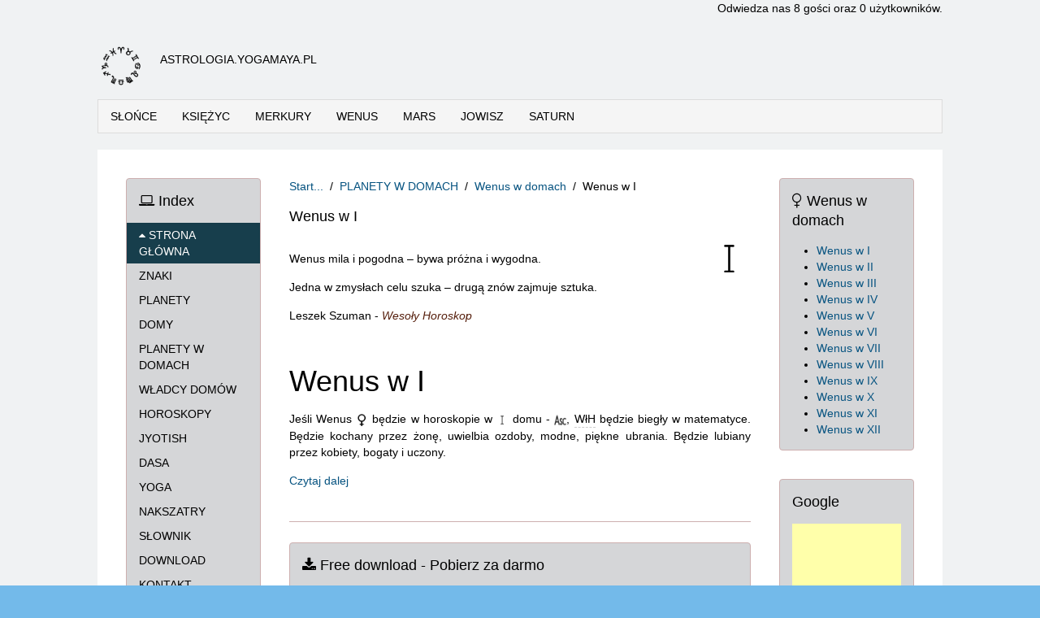

--- FILE ---
content_type: text/html; charset=utf-8
request_url: http://astrologia.yogamaya.pl/index.php/b-h-a-v-a-s/wenus-w-domach/92-wenus-w-i
body_size: 6910
content:
<!DOCTYPE HTML>
<html lang="pl-pl" dir="ltr"  data-config='{"twitter":0,"plusone":0,"facebook":0,"style":"default"}'>
<head>
	<meta charset="utf-8">
<meta http-equiv="X-UA-Compatible" content="IE=edge">
<meta name="viewport" content="width=device-width, initial-scale=1">
<base href="http://astrologia.yogamaya.pl/index.php/b-h-a-v-a-s/wenus-w-domach/92-wenus-w-i" />
	<meta name="keywords" content="horoskop,horoskop partnerski,horoskop indywidualny,horoskopy indyjskie,jyotish,astrologia wedyjska,astrologia indyjska,astrologia hinduska,horoskopy,diagramy,programy astrologiczne,interpretacje,Znaki Zodiaku,Zodiak,planety,domy horoskopu,aspekty,układy planet,baran,byk,bliźnięta,rak,lew,panna,waga,skorpion,strzelec,koziorożec,wodnik,ryby" />
	<meta name="rights" content="Copyright © 2018 Horoskopy - Jyotish - Astrologia wedyjska. Wszelkie prawa zastrzeżone." />
	<meta name="description" content="Astrologia - horoskopy indywidualne i porównawcze. Jyotish - astrologia wedyjska. Wiedza o wpływie planet na nasze życie." />
	<meta name="generator" content="Joomla! - Open Source Content Management" />
	<title>Wenus w I</title>
	<link href="/index.php/b-h-a-v-a-s/wenus-w-domach/92-wenus-w-i?format=feed&amp;type=rss" rel="alternate" type="application/rss+xml" title="RSS 2.0" />
	<link href="/index.php/b-h-a-v-a-s/wenus-w-domach/92-wenus-w-i?format=feed&amp;type=atom" rel="alternate" type="application/atom+xml" title="Atom 1.0" />
	<link href="/templates/wt_blank_free/favicon.ico" rel="shortcut icon" type="image/vnd.microsoft.icon" />
	<link href="http://astrologia.yogamaya.pl/plugins/system/ns_fontawesome/fontawesome/css/font-awesome.css" rel="stylesheet" type="text/css" />
	<link href="http://astrologia.yogamaya.pl/administrator/components/com_joooid/views/configuration/tmpl/joooidcontent.css" rel="stylesheet" type="text/css" />
	<link href="/media/tooltips/css/style.min.css?v=8.4.0" rel="stylesheet" type="text/css" />
	<link href="/media/com_phocadownload/css/main/phocadownload.css" rel="stylesheet" type="text/css" />
	<link href="/media/plg_content_phocadownload/css/phocadownload.css" rel="stylesheet" type="text/css" />
	<style type="text/css">

 .rl_tooltips-link {border-bottom: 1px dashed #cccccc;} .rl_tooltips.popover {max-width: 400px;z-index: 10000;} 

	</style>
	<script type="application/json" class="joomla-script-options new">{"csrf.token":"ac69abe252a2799dd5ebaccf4b05034e","system.paths":{"root":"","base":""},"system.keepalive":{"interval":840000,"uri":"\/index.php\/component\/ajax\/?format=json"}}</script>
	<script src="/media/jui/js/jquery.min.js?60e01971522b376a23d9a5a98e34d2fa" type="text/javascript"></script>
	<script src="/media/jui/js/jquery-noconflict.js?60e01971522b376a23d9a5a98e34d2fa" type="text/javascript"></script>
	<script src="/media/jui/js/jquery-migrate.min.js?60e01971522b376a23d9a5a98e34d2fa" type="text/javascript"></script>
	<script src="/media/system/js/core.js?60e01971522b376a23d9a5a98e34d2fa" type="text/javascript"></script>
	<script src="/media/jui/js/bootstrap.min.js?60e01971522b376a23d9a5a98e34d2fa" type="text/javascript"></script>
	<script src="/media/tooltips/js/script.min.js?v=8.4.0" type="text/javascript"></script>
	<!--[if lt IE 9]><script src="/media/system/js/polyfill.event.js?60e01971522b376a23d9a5a98e34d2fa" type="text/javascript"></script><![endif]-->
	<script src="/media/system/js/keepalive.js?60e01971522b376a23d9a5a98e34d2fa" type="text/javascript"></script>
	<script defer type="text/javascript" src="https://use.fontawesome.com/releases/v5.0.0/js/all.js" ></script>

<link rel="apple-touch-icon-precomposed" href="/templates/wt_blank_free/apple_touch_icon.png">
<link rel="stylesheet" href="/templates/wt_blank_free/css/bootstrap.css">
<link rel="stylesheet" href="/templates/wt_blank_free/css/theme.css">
<link rel="stylesheet" href="/templates/wt_blank_free/css/custom.css">
<script src="/templates/wt_blank_free/warp/vendor/uikit/js/uikit.js"></script>
<script src="/templates/wt_blank_free/warp/vendor/uikit/js/components/autocomplete.js"></script>
<script src="/templates/wt_blank_free/warp/vendor/uikit/js/components/search.js"></script>
<script src="/templates/wt_blank_free/warp/vendor/uikit/js/components/tooltip.js"></script>
<script src="/templates/wt_blank_free/warp/js/social.js"></script>
<script src="/templates/wt_blank_free/js/theme.js"></script>
	</head>
	<body class="tm-sidebar-a-left tm-sidebar-b-right tm-sidebars-2 tm-isblog  layout-boxed">
		<div class="body-innerwrapper">
							<div class="tm-toolbar uk-clearfix uk-hidden-small">
					<div class="uk-container uk-container-center">
																			<div class="uk-float-right"><div class="uk-panel">
			<p>Odwiedza nas 8&nbsp;gości oraz&#160;0 użytkowników.</p>

</div></div>
											</div>
				</div>
										<div class="tm-headerbar uk-clearfix uk-hidden-small">
					<div class="uk-container uk-container-center">
													<a class="tm-logo" href="http://astrologia.yogamaya.pl">
	<table style="height: 50px; width: 290.683px;">
<tbody>
<tr style="height: 50px;">
<td style="width: 50px; height: 80px;"><img style="display: block; margin-left: auto; margin-right: auto;" src="/images/zodiak_icon.png" alt="" width="50" height="50" /></td>
<td style="width: 206.683px; text-align: center; height: 50px;">
<h5>ASTROLOGIA.YOGAMAYA.PL</h5>
</td>
</tr>
</tbody>
</table></a>
																	</div>
				</div>
															<nav class="tm-navbar uk-navbar">
						<div class="uk-container uk-container-center">
															
		<ul class="uk-navbar-nav uk-hidden-small">
			<li class="uk-parent" data-uk-dropdown>
				<a href="#">SŁOŃCE</a>
				<div class="uk-dropdown uk-dropdown-navbar"><ul class="categories-module mod-list">
	<li> 		<h5>
		<a href="/index.php/b-h-a-v-a-s/slonce-w-domach/55-slonce-w-i">
		Słońce w I					</a>
		</h5>

					</li>
	<li> 		<h5>
		<a href="/index.php/b-h-a-v-a-s/slonce-w-domach/56-slonce-w-ii">
		Słońce w II					</a>
		</h5>

					</li>
	<li> 		<h5>
		<a href="/index.php/b-h-a-v-a-s/slonce-w-domach/57-slonce-w-iii">
		Słońce w III					</a>
		</h5>

					</li>
	<li> 		<h5>
		<a href="/index.php/b-h-a-v-a-s/slonce-w-domach/58-slonce-w-iv">
		Słońce w IV					</a>
		</h5>

					</li>
	<li> 		<h5>
		<a href="/index.php/b-h-a-v-a-s/slonce-w-domach/59-slonce-w-v">
		Słońce w V					</a>
		</h5>

					</li>
	<li> 		<h5>
		<a href="/index.php/b-h-a-v-a-s/slonce-w-domach/60-slonce-w-vi">
		Słońce w VI					</a>
		</h5>

					</li>
	<li> 		<h5>
		<a href="/index.php/b-h-a-v-a-s/slonce-w-domach/61-slonce-w-vii">
		Słońce w VII					</a>
		</h5>

					</li>
	<li> 		<h5>
		<a href="/index.php/b-h-a-v-a-s/slonce-w-domach/63-slonce-w-viii">
		Słońce w VIII					</a>
		</h5>

					</li>
	<li> 		<h5>
		<a href="/index.php/b-h-a-v-a-s/slonce-w-domach/62-slonce-w-ix">
		Słońce w IX					</a>
		</h5>

					</li>
	<li> 		<h5>
		<a href="/index.php/b-h-a-v-a-s/slonce-w-domach/64-slonce-w-x">
		Słońce w X					</a>
		</h5>

					</li>
	<li> 		<h5>
		<a href="/index.php/b-h-a-v-a-s/slonce-w-domach/65-slonce-w-xi">
		Słońce w XI					</a>
		</h5>

					</li>
	<li> 		<h5>
		<a href="/index.php/b-h-a-v-a-s/slonce-w-domach/66-slonce-w-xii">
		Słońce w XII					</a>
		</h5>

					</li>
</ul>
</div>
			</li>
		</ul>

		<ul class="uk-navbar-nav uk-hidden-small">
			<li class="uk-parent" data-uk-dropdown>
				<a href="#">KSIĘŻYC</a>
				<div class="uk-dropdown uk-dropdown-navbar"><ul class="categories-module mod-list">
	<li> 		<h5>
		<a href="/index.php/b-h-a-v-a-s/ksiezyc-w-domach/67-ksiezyc-w-i">
		Księżyc w I					</a>
		</h5>

					</li>
	<li> 		<h5>
		<a href="/index.php/b-h-a-v-a-s/ksiezyc-w-domach/68-ksiezyc-w-ii">
		Księżyc w II					</a>
		</h5>

					</li>
	<li> 		<h5>
		<a href="/index.php/b-h-a-v-a-s/ksiezyc-w-domach/69-ksiezyc-w-iii">
		Księżyc w III					</a>
		</h5>

					</li>
	<li> 		<h5>
		<a href="/index.php/b-h-a-v-a-s/ksiezyc-w-domach/70-ksiezyc-w-iv">
		Księżyc w IV					</a>
		</h5>

					</li>
	<li> 		<h5>
		<a href="/index.php/b-h-a-v-a-s/ksiezyc-w-domach/71-ksiezyc-w-v">
		Księżyc w V					</a>
		</h5>

					</li>
	<li> 		<h5>
		<a href="/index.php/b-h-a-v-a-s/ksiezyc-w-domach/72-ksiezyc-w-vi">
		Księżyc w VI					</a>
		</h5>

					</li>
	<li> 		<h5>
		<a href="/index.php/b-h-a-v-a-s/ksiezyc-w-domach/73-ksiezyc-w-vii">
		Księżyc w VII					</a>
		</h5>

					</li>
	<li> 		<h5>
		<a href="/index.php/b-h-a-v-a-s/ksiezyc-w-domach/74-ksiezyc-w-viii">
		Księżyc w VIII					</a>
		</h5>

					</li>
	<li> 		<h5>
		<a href="/index.php/b-h-a-v-a-s/ksiezyc-w-domach/75-ksiezyc-w-ix">
		Księżyc w IX					</a>
		</h5>

					</li>
	<li> 		<h5>
		<a href="/index.php/b-h-a-v-a-s/ksiezyc-w-domach/76-ksiezyc-w-x">
		Księżyc w X					</a>
		</h5>

					</li>
	<li> 		<h5>
		<a href="/index.php/b-h-a-v-a-s/ksiezyc-w-domach/77-ksiezyc-w-xi">
		Księżyc w XI					</a>
		</h5>

					</li>
	<li> 		<h5>
		<a href="/index.php/b-h-a-v-a-s/ksiezyc-w-domach/78-ksiezyc-w-xii">
		Księżyc w XII					</a>
		</h5>

					</li>
</ul>
</div>
			</li>
		</ul>

		<ul class="uk-navbar-nav uk-hidden-small">
			<li class="uk-parent" data-uk-dropdown>
				<a href="#">MERKURY</a>
				<div class="uk-dropdown uk-dropdown-navbar"><ul class="categories-module mod-list">
	<li> 		<h5>
		<a href="/index.php/b-h-a-v-a-s/merkury-w-domach/79-merkury-w-i">
		Merkury w I					</a>
		</h5>

					</li>
	<li> 		<h5>
		<a href="/index.php/b-h-a-v-a-s/merkury-w-domach/80-merkury-w-ii">
		Merkury w II					</a>
		</h5>

					</li>
	<li> 		<h5>
		<a href="/index.php/b-h-a-v-a-s/merkury-w-domach/81-merkury-w-iii">
		Merkury w III					</a>
		</h5>

					</li>
	<li> 		<h5>
		<a href="/index.php/b-h-a-v-a-s/merkury-w-domach/82-merkury-w-iv">
		Merkury w IV					</a>
		</h5>

					</li>
	<li> 		<h5>
		<a href="/index.php/b-h-a-v-a-s/merkury-w-domach/83-merkury-w-v">
		Merkury w V					</a>
		</h5>

					</li>
	<li> 		<h5>
		<a href="/index.php/b-h-a-v-a-s/merkury-w-domach/84-merkury-w-vi">
		Merkury w VI					</a>
		</h5>

					</li>
	<li> 		<h5>
		<a href="/index.php/b-h-a-v-a-s/merkury-w-domach/85-merkury-w-vii">
		Merkury w VII					</a>
		</h5>

					</li>
	<li> 		<h5>
		<a href="/index.php/b-h-a-v-a-s/merkury-w-domach/86-merkury-w-viii">
		Merkury w VIII					</a>
		</h5>

					</li>
	<li> 		<h5>
		<a href="/index.php/b-h-a-v-a-s/merkury-w-domach/87-merkury-w-ix">
		Merkury w IX					</a>
		</h5>

					</li>
	<li> 		<h5>
		<a href="/index.php/b-h-a-v-a-s/merkury-w-domach/88-merkury-w-x">
		Merkury w X					</a>
		</h5>

					</li>
	<li> 		<h5>
		<a href="/index.php/b-h-a-v-a-s/merkury-w-domach/89-merkury-w-xi">
		Merkury w XI					</a>
		</h5>

					</li>
	<li> 		<h5>
		<a href="/index.php/b-h-a-v-a-s/merkury-w-domach/90-merkury-w-xii">
		Merkury w XII					</a>
		</h5>

					</li>
</ul>
</div>
			</li>
		</ul>

		<ul class="uk-navbar-nav uk-hidden-small">
			<li class="uk-parent" data-uk-dropdown>
				<a href="#">WENUS</a>
				<div class="uk-dropdown uk-dropdown-navbar"><ul class="categories-module mod-list">
	<li class="active"> 		<h5>
		<a href="/index.php/b-h-a-v-a-s/wenus-w-domach/92-wenus-w-i">
		Wenus w I					</a>
		</h5>

					</li>
	<li> 		<h5>
		<a href="/index.php/b-h-a-v-a-s/wenus-w-domach/93-wenus-w-ii">
		Wenus w II					</a>
		</h5>

					</li>
	<li> 		<h5>
		<a href="/index.php/b-h-a-v-a-s/wenus-w-domach/94-wenus-w-iii">
		Wenus w III					</a>
		</h5>

					</li>
	<li> 		<h5>
		<a href="/index.php/b-h-a-v-a-s/wenus-w-domach/95-wenus-w-iv">
		Wenus w IV					</a>
		</h5>

					</li>
	<li> 		<h5>
		<a href="/index.php/b-h-a-v-a-s/wenus-w-domach/96-wenus-w-v">
		Wenus w V					</a>
		</h5>

					</li>
	<li> 		<h5>
		<a href="/index.php/b-h-a-v-a-s/wenus-w-domach/97-wenus-w-vi">
		Wenus w VI					</a>
		</h5>

					</li>
	<li> 		<h5>
		<a href="/index.php/b-h-a-v-a-s/wenus-w-domach/98-wenus-w-vii">
		Wenus w VII					</a>
		</h5>

					</li>
	<li> 		<h5>
		<a href="/index.php/b-h-a-v-a-s/wenus-w-domach/99-wenus-w-viii">
		Wenus w VIII					</a>
		</h5>

					</li>
	<li> 		<h5>
		<a href="/index.php/b-h-a-v-a-s/wenus-w-domach/100-wenus-w-ix">
		Wenus w IX					</a>
		</h5>

					</li>
	<li> 		<h5>
		<a href="/index.php/b-h-a-v-a-s/wenus-w-domach/101-wenus-w-x">
		Wenus w X					</a>
		</h5>

					</li>
	<li> 		<h5>
		<a href="/index.php/b-h-a-v-a-s/wenus-w-domach/102-wenus-w-xi">
		Wenus w XI					</a>
		</h5>

					</li>
	<li> 		<h5>
		<a href="/index.php/b-h-a-v-a-s/wenus-w-domach/103-wenus-w-xii">
		Wenus w XII					</a>
		</h5>

					</li>
</ul>
</div>
			</li>
		</ul>

		<ul class="uk-navbar-nav uk-hidden-small">
			<li class="uk-parent" data-uk-dropdown>
				<a href="#">MARS</a>
				<div class="uk-dropdown uk-dropdown-navbar"><ul class="categories-module mod-list">
	<li> 		<h5>
		<a href="/index.php/b-h-a-v-a-s/mars-w-domach/105-mars-w-i">
		Mars w I					</a>
		</h5>

					</li>
	<li> 		<h5>
		<a href="/index.php/b-h-a-v-a-s/mars-w-domach/106-mars-w-ii">
		Mars w II					</a>
		</h5>

					</li>
	<li> 		<h5>
		<a href="/index.php/b-h-a-v-a-s/mars-w-domach/107-mars-w-iii">
		Mars w III					</a>
		</h5>

					</li>
	<li> 		<h5>
		<a href="/index.php/b-h-a-v-a-s/mars-w-domach/108-mars-w-iv">
		Mars w IV					</a>
		</h5>

					</li>
	<li> 		<h5>
		<a href="/index.php/b-h-a-v-a-s/mars-w-domach/116-mars-w-v">
		Mars w V					</a>
		</h5>

					</li>
	<li> 		<h5>
		<a href="/index.php/b-h-a-v-a-s/mars-w-domach/109-mars-w-vi">
		Mars w VI					</a>
		</h5>

					</li>
	<li> 		<h5>
		<a href="/index.php/b-h-a-v-a-s/mars-w-domach/110-mars-w-vii">
		Mars w VII					</a>
		</h5>

					</li>
	<li> 		<h5>
		<a href="/index.php/b-h-a-v-a-s/mars-w-domach/111-mars-w-viii">
		Mars w VIII					</a>
		</h5>

					</li>
	<li> 		<h5>
		<a href="/index.php/b-h-a-v-a-s/mars-w-domach/112-mars-w-ix">
		Mars w IX					</a>
		</h5>

					</li>
	<li> 		<h5>
		<a href="/index.php/b-h-a-v-a-s/mars-w-domach/113-mars-w-x">
		Mars w X					</a>
		</h5>

					</li>
	<li> 		<h5>
		<a href="/index.php/b-h-a-v-a-s/mars-w-domach/114-mars-w-xi">
		Mars w XI					</a>
		</h5>

					</li>
	<li> 		<h5>
		<a href="/index.php/b-h-a-v-a-s/mars-w-domach/115-mars-w-xii">
		Mars w XII					</a>
		</h5>

					</li>
</ul>
</div>
			</li>
		</ul>

		<ul class="uk-navbar-nav uk-hidden-small">
			<li class="uk-parent" data-uk-dropdown>
				<a href="#">JOWISZ</a>
				<div class="uk-dropdown uk-dropdown-navbar"><ul class="categories-module mod-list">
	<li> 		<h5>
		<a href="/index.php/b-h-a-v-a-s/jowisz-w-domach/119-jowisz-w-i">
		Jowisz w I					</a>
		</h5>

					</li>
	<li> 		<h5>
		<a href="/index.php/b-h-a-v-a-s/jowisz-w-domach/120-jowisz-w-ii">
		Jowisz w II					</a>
		</h5>

					</li>
	<li> 		<h5>
		<a href="/index.php/b-h-a-v-a-s/jowisz-w-domach/121-jowisz-w-iii">
		Jowisz w III					</a>
		</h5>

					</li>
	<li> 		<h5>
		<a href="/index.php/b-h-a-v-a-s/jowisz-w-domach/122-jowisz-w-iv">
		Jowisz w IV					</a>
		</h5>

					</li>
	<li> 		<h5>
		<a href="/index.php/b-h-a-v-a-s/jowisz-w-domach/123-jowisz-w-v">
		Jowisz w V					</a>
		</h5>

					</li>
	<li> 		<h5>
		<a href="/index.php/b-h-a-v-a-s/jowisz-w-domach/124-jowisz-w-vi">
		Jowisz w VI					</a>
		</h5>

					</li>
	<li> 		<h5>
		<a href="/index.php/b-h-a-v-a-s/jowisz-w-domach/125-jowisz-w-vii">
		Jowisz w VII					</a>
		</h5>

					</li>
	<li> 		<h5>
		<a href="/index.php/b-h-a-v-a-s/jowisz-w-domach/126-jowisz-w-viii">
		Jowisz w VIII					</a>
		</h5>

					</li>
	<li> 		<h5>
		<a href="/index.php/b-h-a-v-a-s/jowisz-w-domach/127-jowisz-w-ix">
		Jowisz w IX					</a>
		</h5>

					</li>
	<li> 		<h5>
		<a href="/index.php/b-h-a-v-a-s/jowisz-w-domach/128-jowisz-w-x">
		Jowisz w X					</a>
		</h5>

					</li>
	<li> 		<h5>
		<a href="/index.php/b-h-a-v-a-s/jowisz-w-domach/129-jowisz-w-xi">
		Jowisz w XI					</a>
		</h5>

					</li>
	<li> 		<h5>
		<a href="/index.php/b-h-a-v-a-s/jowisz-w-domach/130-jowisz-w-xii">
		Jowisz w XII					</a>
		</h5>

					</li>
</ul>
</div>
			</li>
		</ul>

		<ul class="uk-navbar-nav uk-hidden-small">
			<li class="uk-parent" data-uk-dropdown>
				<a href="#">SATURN</a>
				<div class="uk-dropdown uk-dropdown-navbar"><ul class="categories-module mod-list">
	<li> 		<h5>
		<a href="/index.php/b-h-a-v-a-s/saturn-w-domach/131-saturn-w-i">
		SATURN W I					</a>
		</h5>

					</li>
	<li> 		<h5>
		<a href="/index.php/b-h-a-v-a-s/saturn-w-domach/132-saturn-w-ii">
		SATURN W II					</a>
		</h5>

					</li>
	<li> 		<h5>
		<a href="/index.php/b-h-a-v-a-s/saturn-w-domach/133-saturn-w-iii">
		SATURN W III					</a>
		</h5>

					</li>
	<li> 		<h5>
		<a href="/index.php/b-h-a-v-a-s/saturn-w-domach/134-saturn-w-iv">
		SATURN W IV					</a>
		</h5>

					</li>
	<li> 		<h5>
		<a href="/index.php/b-h-a-v-a-s/saturn-w-domach/135-saturn-w-v">
		SATURN W V					</a>
		</h5>

					</li>
	<li> 		<h5>
		<a href="/index.php/b-h-a-v-a-s/saturn-w-domach/136-saturn-w-vi">
		SATURN W VI					</a>
		</h5>

					</li>
	<li> 		<h5>
		<a href="/index.php/b-h-a-v-a-s/saturn-w-domach/137-saturn-w-vii">
		SATURN W VII					</a>
		</h5>

					</li>
	<li> 		<h5>
		<a href="/index.php/b-h-a-v-a-s/saturn-w-domach/138-saturn-w-viii">
		SATURN W VIII					</a>
		</h5>

					</li>
	<li> 		<h5>
		<a href="/index.php/b-h-a-v-a-s/saturn-w-domach/139-saturn-w-ix">
		SATURN W IX					</a>
		</h5>

					</li>
	<li> 		<h5>
		<a href="/index.php/b-h-a-v-a-s/saturn-w-domach/141-saturn-w-x">
		SATURN W X					</a>
		</h5>

					</li>
	<li> 		<h5>
		<a href="/index.php/b-h-a-v-a-s/saturn-w-domach/142-saturn-w-xi">
		SATURN W XI					</a>
		</h5>

					</li>
	<li> 		<h5>
		<a href="/index.php/b-h-a-v-a-s/saturn-w-domach/143-saturn-w-xii">
		SATURN W XII					</a>
		</h5>

					</li>
</ul>
</div>
			</li>
		</ul>							
							
							
													</div>
					</nav>
																													<div id="tm-main" class="tm-block  tm-block-default">
						<div class="uk-container uk-container-center">
						<div class="tm-middle uk-grid" data-uk-grid-match="" data-uk-grid-margin>
															<div class="tm-main uk-width-medium-3-5 uk-push-1-5">
																												<main class="tm-content">
																							<ul class="uk-breadcrumb"><li><a href="/index.php">Start...</a></li><li><a href="/index.php/b-h-a-v-a-s">PLANETY W DOMACH</a></li><li><a href="/index.php/b-h-a-v-a-s/wenus-w-domach">Wenus w domach</a></li><li class="uk-active"><span>Wenus w I</span></li></ul>
																						<div id="system-message-container">
</div>
<div class="uk-grid">
	<div class="uk-width-1-1">
		<div class="uk-panel uk-panel-header">

			
			
						<h3 class="uk-h3">Wenus w I</h3>
			
						<div class="uk-clearfix">

									<img src="/images/Cyfry_rzymskie/I.png" alt="images/Cyfry_rzymskie/I.png" class="uk-align-right">
				
				<p>Wenus mila i pogodna – bywa próżna i wygodna.</p>
<p>Jedna w zmysłach celu szuka – drugą znów zajmuje sztuka.</p>
<p>Leszek Szuman - <em>Wesoły Horoskop</em></p>
							</div>
			
		</div>
	</div>
</div>


<div class="uk-grid tm-leading-article"><div class="uk-width-1-1"><article class="uk-article" data-permalink="http://astrologia.yogamaya.pl/index.php/b-h-a-v-a-s/wenus-w-domach/92-wenus-w-i/60-wenus-w-i">

	
		<h1 class="uk-article-title">
					<a href="/index.php/b-h-a-v-a-s/wenus-w-domach/92-wenus-w-i/60-wenus-w-i" title="Wenus w I">Wenus w I</a>
			</h1>
	
	
	
	
	
			<div style="text-align:justify">
<p>Jeśli Wenus <!-- START: Snippets --><img src="/images/Planety/wenus.png" height="15" width="15" /><!-- END: Snippets --> będzie w horoskopie w <!-- START: Snippets --><!-- START: Tooltips --><span class="rl_tooltips-link nn_tooltips-link hover top isimg" data-toggle="popover" data-html="true" data-template="&lt;div class=&quot;popover rl_tooltips nn_tooltips has_title&quot;&gt;&lt;div class=&quot;arrow&quot;&gt;&lt;/div&gt;&lt;div class=&quot;popover-inner&quot;&gt;&lt;h3 class=&quot;popover-title&quot;&gt;&lt;/h3&gt;&lt;div class=&quot;popover-content&quot;&gt;&lt;p&gt;&lt;/p&gt;&lt;/div&gt;&lt;/div&gt;&lt;/div&gt;" data-placement="top" data-content="Dom I - Tanu Bhava" title="Pierwszy dom horoskopu"><img src="/images/Cyfry_rzymskie/I.png" height="15" width="15" alt="pierwszy" /></span><!-- END: Tooltips -->


<!-- END: Snippets --> domu - <!-- START: Snippets --><!-- START: Tooltips --><span class="rl_tooltips-link nn_tooltips-link hover top isimg" data-toggle="popover" data-html="true" data-template="&lt;div class=&quot;popover rl_tooltips nn_tooltips has_title&quot;&gt;&lt;div class=&quot;arrow&quot;&gt;&lt;/div&gt;&lt;div class=&quot;popover-inner&quot;&gt;&lt;h3 class=&quot;popover-title&quot;&gt;&lt;/h3&gt;&lt;div class=&quot;popover-content&quot;&gt;&lt;p&gt;&lt;/p&gt;&lt;/div&gt;&lt;/div&gt;&lt;/div&gt;" data-placement="top" data-content="ASC, Lagna, wschodzący punkt Zodiaku" title="Ascendent"><img src="/images/Punkty/asc.png" height="15" width="15"/></span><!-- END: Tooltips --><!-- END: Snippets -->, <!-- START: Snippets --><!-- START: Tooltips --><span class="rl_tooltips-link nn_tooltips-link hover top" data-toggle="popover" data-html="true" data-template="&lt;div class=&quot;popover rl_tooltips nn_tooltips has_title&quot;&gt;&lt;div class=&quot;arrow&quot;&gt;&lt;/div&gt;&lt;div class=&quot;popover-inner&quot;&gt;&lt;h3 class=&quot;popover-title&quot;&gt;&lt;/h3&gt;&lt;div class=&quot;popover-content&quot;&gt;&lt;p&gt;&lt;/p&gt;&lt;/div&gt;&lt;/div&gt;&lt;/div&gt;" data-placement="top" data-content="Właściciel Horoskopu - skrót używany w astrologii; określa osobę, dla której sporządzony jest horoskop." title="Skrót">WłH</span><!-- END: Tooltips --><!-- END: Snippets --> będzie biegły w matematyce. Będzie kochany przez żonę, uwielbia ozdoby, modne, piękne ubrania. Będzie lubiany przez kobiety, bogaty i uczony.</p>
	
	
	
	
		<p>
		<a href="/index.php/b-h-a-v-a-s/wenus-w-domach/92-wenus-w-i/60-wenus-w-i" title="Wenus w I">Czytaj dalej</a>
	</p>
	
	
	
	
	
</article>
</div></div>										</main>
																												<section class="tm-main-bottom uk-grid" data-uk-grid-match="{target:'> div > .uk-panel'}" data-uk-grid-margin>
<div class="uk-width-1-1"><div class="uk-panel uk-panel-box"><h3 class="uk-panel-title"><i class="uk-icon-download"></i> Free download - Pobierz za darmo</h3>
	<i class="fa fa-hand-point-down " ></i><div class="phocadownloadcategory32"><a href="/index.php/programy/category/1-programy" target="_self" >Programy astrologiczne</a></div>
<i class="fa fa-hand-point-down " ></i><div class="phocadownloadcategory32"><a href="/index.php/czcionki" target="_self" >Czcionki</a></div></div></div>
</section>
																	</div>
																																														<aside class="tm-sidebar-a uk-width-medium-1-5 uk-pull-3-5"><div class="uk-panel uk-panel-box"><h3 class="uk-panel-title"><i class="uk-icon-laptop"></i> Index</h3><ul class="uk-nav uk-nav-parent-icon uk-nav-side" data-uk-nav="{}">
<li class="uk-active"><a href="/index.php"><i class="uk-icon-caret-up"></i> STRONA GŁÓWNA</a></li><li><a href="/index.php/znaki">ZNAKI</a></li><li><a href="/index.php/planety-grahas">PLANETY</a></li><li><a href="/index.php/domy">DOMY</a></li><li><a href="/index.php/grahas-bhavas">PLANETY W DOMACH</a></li><li><a href="/index.php/wladcy-domow-wdomach">WŁADCY DOMÓW</a></li><li><a href="/index.php/horoskopy">HOROSKOPY</a></li><li><a href="/index.php/jyotish">JYOTISH</a></li><li><a href="/index.php/dasa">DASA</a></li><li><a href="/index.php/yoga">YOGA</a></li><li><a href="/index.php/nakszatry">NAKSZATRY</a></li><li><a href="/index.php/slownik">SŁOWNIK</a></li><li><a href="/index.php/programy">DOWNLOAD</a></li><li><a href="/index.php/kontakt">KONTAKT</a></li></ul></div>
<div class="uk-panel uk-panel-box"><h3 class="uk-panel-title"><i class="uk-icon-caret-right"></i> LOGOWANIE</h3>
<form class="uk-form" action="/index.php" method="post">

		<div class="uk-form-row">
		Zaloguj się na stronie	</div>
	
	<div class="uk-form-row">
		<input class="uk-width-1-1" type="text" name="username" size="18" placeholder="Użytkownik">
	</div>

	<div class="uk-form-row">
		<input class="uk-width-1-1" type="password" name="password" size="18" placeholder="Hasło">
	</div>

	
		<div class="uk-form-row">
				<label for="modlgn-remember-832018767">Zapamiętaj</label>
		<input id="modlgn-remember-832018767" type="checkbox" name="remember" value="yes" checked>
	</div>
		
	<div class="uk-form-row">
		<button class="uk-button uk-button-primary" value="Zaloguj" name="Submit" type="submit">Zaloguj</button>
	</div>

	<ul class="uk-list uk-margin-bottom-remove">
		<li><a href="/index.php/component/users/?view=reset&amp;Itemid=112">Nie pamiętasz hasła?</a></li>
		<li><a href="/index.php/component/users/?view=remind&amp;Itemid=112">Nie pamiętasz nazwy?</a></li>
					</ul>
	
		
	<input type="hidden" name="option" value="com_users">
	<input type="hidden" name="task" value="user.login">
	<input type="hidden" name="return" value="aHR0cDovL2FzdHJvbG9naWEueW9nYW1heWEucGwvaW5kZXgucGhw">
	<input type="hidden" name="ac69abe252a2799dd5ebaccf4b05034e" value="1" /></form>
</div></aside>
																																<aside class="tm-sidebar-b uk-width-medium-1-5"><div class="uk-panel uk-panel-box"><h3 class="uk-panel-title"><i class="uk-icon-venus"></i> Wenus w domach</h3><ul class="category-module mod-list">
						<li>
									<a class="mod-articles-category-title " href="/index.php/b-h-a-v-a-s/wenus-w-domach/92-wenus-w-i/60-wenus-w-i">Wenus w I</a>
				
				
				
				
				
				
				
							</li>
					<li>
									<a class="mod-articles-category-title " href="/index.php/b-h-a-v-a-s/wenus-w-domach/93-wenus-w-ii/61-wenus-w-ii">Wenus w II</a>
				
				
				
				
				
				
				
							</li>
					<li>
									<a class="mod-articles-category-title " href="/index.php/b-h-a-v-a-s/wenus-w-domach/94-wenus-w-iii/62-wenus-w-iii">Wenus w III</a>
				
				
				
				
				
				
				
							</li>
					<li>
									<a class="mod-articles-category-title " href="/index.php/b-h-a-v-a-s/wenus-w-domach/95-wenus-w-iv/63-wenus-w-iv">Wenus w IV</a>
				
				
				
				
				
				
				
							</li>
					<li>
									<a class="mod-articles-category-title " href="/index.php/b-h-a-v-a-s/wenus-w-domach/96-wenus-w-v/64-wenus-w-v">Wenus w V</a>
				
				
				
				
				
				
				
							</li>
					<li>
									<a class="mod-articles-category-title " href="/index.php/b-h-a-v-a-s/wenus-w-domach/97-wenus-w-vi/65-wenus-w-vi">Wenus w VI</a>
				
				
				
				
				
				
				
							</li>
					<li>
									<a class="mod-articles-category-title " href="/index.php/b-h-a-v-a-s/wenus-w-domach/98-wenus-w-vii/66-wenus-w-vii">Wenus w VII</a>
				
				
				
				
				
				
				
							</li>
					<li>
									<a class="mod-articles-category-title " href="/index.php/b-h-a-v-a-s/wenus-w-domach/99-wenus-w-viii/67-wenus-w-viii">Wenus w VIII</a>
				
				
				
				
				
				
				
							</li>
					<li>
									<a class="mod-articles-category-title " href="/index.php/b-h-a-v-a-s/wenus-w-domach/100-wenus-w-ix/68-wenus-w-ix">Wenus w IX</a>
				
				
				
				
				
				
				
							</li>
					<li>
									<a class="mod-articles-category-title " href="/index.php/b-h-a-v-a-s/wenus-w-domach/101-wenus-w-x/69-wenus-w-x">Wenus w X</a>
				
				
				
				
				
				
				
							</li>
					<li>
									<a class="mod-articles-category-title " href="/index.php/b-h-a-v-a-s/wenus-w-domach/102-wenus-w-xi/70-wenus-w-xi">Wenus w XI</a>
				
				
				
				
				
				
				
							</li>
					<li>
									<a class="mod-articles-category-title " href="/index.php/b-h-a-v-a-s/wenus-w-domach/103-wenus-w-xii/71-wenus-w-xii">Wenus w XII</a>
				
				
				
				
				
				
				
							</li>
			</ul>
</div>
<div class="uk-panel uk-panel-box"><h3 class="uk-panel-title">Google</h3>
	<script async src="//pagead2.googlesyndication.com/pagead/js/adsbygoogle.js"></script>
<!-- astrologia.yogamaya.pl -->
<ins class="adsbygoogle"
     style="display:block"
     data-ad-client="ca-pub-1037662542403794"
     data-ad-slot="6748102060"
     data-ad-format="auto"></ins>
<script>
(adsbygoogle = window.adsbygoogle || []).push({});
</script></div></aside>
																					</div>
					</div>
					</div>
																					<div id="tm-bottom-c" class="tm-block  tm-block-default">
						<div class="uk-container uk-container-center">
						<section class="tm-bottom-c uk-grid" data-uk-grid-match="{target:'> div > .uk-panel'}" data-uk-grid-margin>
<div class="uk-width-1-1 uk-width-medium-1-2"><div class="uk-panel uk-panel-box"><h3 class="uk-panel-title"><i class="uk-icon-exclamation"></i> Najnowsze</h3>
<ul class="uk-list uk-list-line">
	<li><a href="/index.php/450-upadki-planet-w-znakach-tabela">Upadki planet w znakach - tabela</a></li>
	<li><a href="/index.php/449-egzaltacja-planet-w-znakach-tabela">Egzaltacja planet w znakach - tabela</a></li>
	<li><a href="/index.php/426-mulatrikona-podniesienie-planet-w-znakach">Mulatrikona - planety we własnych znakach</a></li>
	<li><a href="/index.php/191-navamsa-tajemnice-podzialu-znaku-na-dziewiec-czesci">Navamsa - tajemnice podziału znaku na dziewięć części</a></li>
	<li><a href="/index.php/176-diagramy-podzialowe-vargas">Diagramy podziałowe - Vargas</a></li>
	<li><a href="/index.php/154-wisznuizm-w-bardzo-zamierzchlych-czasach">Wisznuizm w bardzo zamierzchłych czasach</a></li>
	<li><a href="/index.php/17-astrologia-wedyjska">Astrologia wedyjska</a></li>
	<li><a href="/index.php/15-czym-jest-astrologia-wedyjska">Czym jest astrologia wedyjska?</a></li>
	<li><a href="/index.php/13-carakaraka-i-duchowosc">Carakaraka i duchowość</a></li>
	<li><a href="/index.php/12-rasi-dasa">Rasi dasa</a></li>
</ul></div></div>

<div class="uk-width-1-1 uk-width-medium-1-2"><div class="uk-panel uk-panel-box"><h3 class="uk-panel-title"><i class="uk-icon-sun-o"></i> Na czasie</h3><ul class="category-module mod-list">
						<li>
									<a class="mod-articles-category-title " href="/index.php/slownik/106-a">A</a>
				
				
				
				
				
				
				
							</li>
					<li>
									<a class="mod-articles-category-title " href="/index.php/dasa/142-antar-dasa-jowisza-w-dasa-saturna">Antar Dasa Jowisza w Dasa Saturna</a>
				
				
				
				
				
				
				
							</li>
					<li>
									<a class="mod-articles-category-title " href="/index.php/dasa/1164-antar-dasa-jowisza-w-dasa-vimshottari-jowisza">Antar dasa Jowisza w dasa Vimshottari Jowisza</a>
				
				
				
				
				
				
				
							</li>
					<li>
									<a class="mod-articles-category-title " href="/index.php/dasa/1160-antar-dasa-jowisza-w-dasa-vimshottari-ksiezyca">Antar dasa Jowisza w dasa Vimshottari Księżyca</a>
				
				
				
				
				
				
				
							</li>
					<li>
									<a class="mod-articles-category-title " href="/index.php/dasa/1151-antar-dasa-jowisza-w-dasa-vimshottari-slonca">Antar dasa Jowisza w dasa Vimshottari Słońca</a>
				
				
				
				
				
				
				
							</li>
					<li>
									<a class="mod-articles-category-title " href="/index.php/dasa/136-antar-dasa-ketu-w-dasa-saturna">Antar Dasa Ketu w Dasa Saturna</a>
				
				
				
				
				
				
				
							</li>
					<li>
									<a class="mod-articles-category-title " href="/index.php/dasa/1154-antar-dasa-planet-w-dasa-vimshottari-ksiezyca">Antar dasa Ketu w dasa Vimshottari Księżyca</a>
				
				
				
				
				
				
				
							</li>
					<li>
									<a class="mod-articles-category-title " href="/index.php/dasa/1146-antar-dasa-ketu-w-dasa-slonca">Antar dasa Ketu w dasa Vimshottari Słońca</a>
				
				
				
				
				
				
				
							</li>
					<li>
									<a class="mod-articles-category-title " href="/index.php/dasa/139-antar-dasa-ksiezyca-w-dasa-saturna">Antar Dasa Księżyca w Dasa Saturna</a>
				
				
				
				
				
				
				
							</li>
					<li>
									<a class="mod-articles-category-title " href="/index.php/dasa/1156-antar-dasa-ksiezyca-w-dasa-vimshottari-ksiezyca">Antar dasa Księżyca w dasa Vimshottari Księżyca</a>
				
				
				
				
				
				
				
							</li>
					<li>
									<a class="mod-articles-category-title " href="/index.php/dasa/1145-vedanga-jyotisha">Antar dasa Księżyca w dasa Vimshottari Słońca</a>
				
				
				
				
				
				
				
							</li>
					<li>
									<a class="mod-articles-category-title " href="/index.php/dasa/140-antar-dasa-marsa-w-dasa-saturna">Antar Dasa Marsa w Dasa Saturna</a>
				
				
				
				
				
				
				
							</li>
					<li>
									<a class="mod-articles-category-title " href="/index.php/dasa/1159-antar-dasa-marsa-w-dasa-vimshottari-ksiezyca">Antar dasa Marsa w dasa Vimshottari Księżyca</a>
				
				
				
				
				
				
				
							</li>
					<li>
									<a class="mod-articles-category-title " href="/index.php/dasa/1150-antar-dasa-marsa-w-dasa-vimshottari-slonca">Antar dasa Marsa w dasa Vimshottari Słońca</a>
				
				
				
				
				
				
				
							</li>
					<li>
									<a class="mod-articles-category-title " href="/index.php/dasa/135-antar-dasa-merkurego-w-dasa-saturna">Antar Dasa Merkurego w Dasa Saturna</a>
				
				
				
				
				
				
				
							</li>
			</ul>
</div></div>
</section>
					</div>
				</div>
						<div class="tm-footer tm-block">
							<footer id="tm-footer" class="tm-footer">
					<div class="uk-container uk-container-center">
													<a class="tm-totop-scroller" data-uk-smooth-scroll href="#"></a>
												<div class="uk-panel">
	<script async src="//pagead2.googlesyndication.com/pagead/js/adsbygoogle.js"></script>
<!-- astrologia.yogamaya.pl -->
<ins class="adsbygoogle"
     style="display:block"
     data-ad-client="ca-pub-1037662542403794"
     data-ad-slot="6748102060"
     data-ad-format="auto"
     data-full-width-responsive="true"></ins>
<script>
(adsbygoogle = window.adsbygoogle || []).push({});
</script></div>
<div class="uk-panel"><div class="footer1">Copyright &#169; 2026 Horoskopy - Jyotish - Astrologia wedyjska. Wszelkie prawa zastrzeżone.<br /></div>
<div class="footer2"><a href="https://www.joomla.org">Joomla!</a> jest wolnym oprogramowaniem wydanym na warunkach <a href="http://www.gnu.org/licenses/gpl-2.0.html">GNU Powszechnej Licencji Publicznej.</a></div>
</div>Powered by <a href="http://www.yootheme.com">Warp Theme Framework</a>					</div>
				</footer>
			
		</div>
						</div>
	</body>
	</html>


--- FILE ---
content_type: text/html; charset=utf-8
request_url: https://www.google.com/recaptcha/api2/aframe
body_size: 265
content:
<!DOCTYPE HTML><html><head><meta http-equiv="content-type" content="text/html; charset=UTF-8"></head><body><script nonce="_XCiobV2sfLHS81UMlru_Q">/** Anti-fraud and anti-abuse applications only. See google.com/recaptcha */ try{var clients={'sodar':'https://pagead2.googlesyndication.com/pagead/sodar?'};window.addEventListener("message",function(a){try{if(a.source===window.parent){var b=JSON.parse(a.data);var c=clients[b['id']];if(c){var d=document.createElement('img');d.src=c+b['params']+'&rc='+(localStorage.getItem("rc::a")?sessionStorage.getItem("rc::b"):"");window.document.body.appendChild(d);sessionStorage.setItem("rc::e",parseInt(sessionStorage.getItem("rc::e")||0)+1);localStorage.setItem("rc::h",'1769907080407');}}}catch(b){}});window.parent.postMessage("_grecaptcha_ready", "*");}catch(b){}</script></body></html>

--- FILE ---
content_type: application/javascript
request_url: http://astrologia.yogamaya.pl/templates/wt_blank_free/js/theme.js
body_size: 203
content:
/* Copyright (C) WarpTheme, http://www.gnu.org/licenses/gpl.html GNU/GPL */

jQuery(function($) {
    var config = $('html').data('config') || {};
    // Social buttons
    $('article[data-permalink]').socialButtons(config);
});
